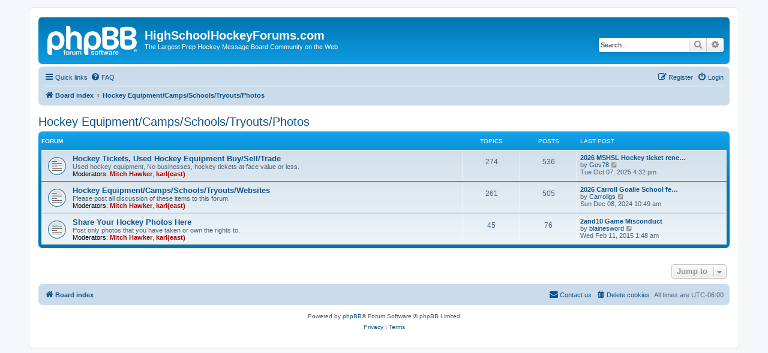

--- FILE ---
content_type: text/html; charset=UTF-8
request_url: https://ushsho.com/forums/viewforum.php?f=39&sid=c7e50b95319836519364e159c1a025b6
body_size: 24270
content:
<!DOCTYPE html>
<html dir="ltr" lang="en-gb">
<head>
<meta charset="utf-8" />
<meta http-equiv="X-UA-Compatible" content="IE=edge">
<meta name="viewport" content="width=device-width, initial-scale=1" />

<title>HighSchoolHockeyForums.com - Hockey Equipment/Camps/Schools/Tryouts/Photos</title>

	<link rel="alternate" type="application/atom+xml" title="Feed - HighSchoolHockeyForums.com" href="/forums/app.php/feed?sid=910c973af4f28905779f5673ed4c8b9e">			<link rel="alternate" type="application/atom+xml" title="Feed - New Topics" href="/forums/app.php/feed/topics?sid=910c973af4f28905779f5673ed4c8b9e">				

<!--
	phpBB style name: prosilver
	Based on style:   prosilver (this is the default phpBB3 style)
	Original author:  Tom Beddard ( http://www.subBlue.com/ )
	Modified by:
-->

<link href="./assets/css/font-awesome.min.css?assets_version=7" rel="stylesheet">
<link href="./styles/prosilver/theme/stylesheet.css?assets_version=7" rel="stylesheet">
<link href="./styles/prosilver/theme/en/stylesheet.css?assets_version=7" rel="stylesheet">




<!--[if lte IE 9]>
	<link href="./styles/prosilver/theme/tweaks.css?assets_version=7" rel="stylesheet">
<![endif]-->





</head>
<body id="phpbb" class="nojs notouch section-viewforum ltr ">


<div id="wrap" class="wrap">
	<a id="top" class="top-anchor" accesskey="t"></a>
	<div id="page-header">
		<div class="headerbar" role="banner">
					<div class="inner">

			<div id="site-description" class="site-description">
		<a id="logo" class="logo" href="./index.php?sid=910c973af4f28905779f5673ed4c8b9e" title="Board index">
					<span class="site_logo"></span>
				</a>
				<h1>HighSchoolHockeyForums.com</h1>
				<p>The Largest Prep Hockey Message Board Community on the Web</p>
				<p class="skiplink"><a href="#start_here">Skip to content</a></p>
			</div>

									<div id="search-box" class="search-box search-header" role="search">
				<form action="./search.php?sid=910c973af4f28905779f5673ed4c8b9e" method="get" id="search">
				<fieldset>
					<input name="keywords" id="keywords" type="search" maxlength="128" title="Search for keywords" class="inputbox search tiny" size="20" value="" placeholder="Search…" />
					<button class="button button-search" type="submit" title="Search">
						<i class="icon fa-search fa-fw" aria-hidden="true"></i><span class="sr-only">Search</span>
					</button>
					<a href="./search.php?sid=910c973af4f28905779f5673ed4c8b9e" class="button button-search-end" title="Advanced search">
						<i class="icon fa-cog fa-fw" aria-hidden="true"></i><span class="sr-only">Advanced search</span>
					</a>
					<input type="hidden" name="sid" value="910c973af4f28905779f5673ed4c8b9e" />

				</fieldset>
				</form>
			</div>
						
			</div>
					</div>
				<div class="navbar" role="navigation">
	<div class="inner">

	<ul id="nav-main" class="nav-main linklist" role="menubar">

		<li id="quick-links" class="quick-links dropdown-container responsive-menu" data-skip-responsive="true">
			<a href="#" class="dropdown-trigger">
				<i class="icon fa-bars fa-fw" aria-hidden="true"></i><span>Quick links</span>
			</a>
			<div class="dropdown">
				<div class="pointer"><div class="pointer-inner"></div></div>
				<ul class="dropdown-contents" role="menu">
					
											<li class="separator"></li>
																									<li>
								<a href="./search.php?search_id=unanswered&amp;sid=910c973af4f28905779f5673ed4c8b9e" role="menuitem">
									<i class="icon fa-file-o fa-fw icon-gray" aria-hidden="true"></i><span>Unanswered topics</span>
								</a>
							</li>
							<li>
								<a href="./search.php?search_id=active_topics&amp;sid=910c973af4f28905779f5673ed4c8b9e" role="menuitem">
									<i class="icon fa-file-o fa-fw icon-blue" aria-hidden="true"></i><span>Active topics</span>
								</a>
							</li>
							<li class="separator"></li>
							<li>
								<a href="./search.php?sid=910c973af4f28905779f5673ed4c8b9e" role="menuitem">
									<i class="icon fa-search fa-fw" aria-hidden="true"></i><span>Search</span>
								</a>
							</li>
					
										<li class="separator"></li>

									</ul>
			</div>
		</li>

				<li data-skip-responsive="true">
			<a href="/forums/app.php/help/faq?sid=910c973af4f28905779f5673ed4c8b9e" rel="help" title="Frequently Asked Questions" role="menuitem">
				<i class="icon fa-question-circle fa-fw" aria-hidden="true"></i><span>FAQ</span>
			</a>
		</li>
						
			<li class="rightside"  data-skip-responsive="true">
			<a href="./ucp.php?mode=login&amp;redirect=viewforum.php%3Ff%3D39&amp;sid=910c973af4f28905779f5673ed4c8b9e" title="Login" accesskey="x" role="menuitem">
				<i class="icon fa-power-off fa-fw" aria-hidden="true"></i><span>Login</span>
			</a>
		</li>
					<li class="rightside" data-skip-responsive="true">
				<a href="./ucp.php?mode=register&amp;sid=910c973af4f28905779f5673ed4c8b9e" role="menuitem">
					<i class="icon fa-pencil-square-o  fa-fw" aria-hidden="true"></i><span>Register</span>
				</a>
			</li>
						</ul>

	<ul id="nav-breadcrumbs" class="nav-breadcrumbs linklist navlinks" role="menubar">
				
		
		<li class="breadcrumbs" itemscope itemtype="https://schema.org/BreadcrumbList">

			
							<span class="crumb" itemtype="https://schema.org/ListItem" itemprop="itemListElement" itemscope><a itemprop="item" href="./index.php?sid=910c973af4f28905779f5673ed4c8b9e" accesskey="h" data-navbar-reference="index"><i class="icon fa-home fa-fw"></i><span itemprop="name">Board index</span></a><meta itemprop="position" content="1" /></span>

											
								<span class="crumb" itemtype="https://schema.org/ListItem" itemprop="itemListElement" itemscope data-forum-id="39"><a itemprop="item" href="./viewforum.php?f=39&amp;sid=910c973af4f28905779f5673ed4c8b9e"><span itemprop="name">Hockey Equipment/Camps/Schools/Tryouts/Photos</span></a><meta itemprop="position" content="2" /></span>
							
					</li>

		
					<li class="rightside responsive-search">
				<a href="./search.php?sid=910c973af4f28905779f5673ed4c8b9e" title="View the advanced search options" role="menuitem">
					<i class="icon fa-search fa-fw" aria-hidden="true"></i><span class="sr-only">Search</span>
				</a>
			</li>
			</ul>

	</div>
</div>
	</div>

	
	<a id="start_here" class="anchor"></a>
	<div id="page-body" class="page-body" role="main">
		
		<h2 class="forum-title"><a href="./viewforum.php?f=39&amp;sid=910c973af4f28905779f5673ed4c8b9e">Hockey Equipment/Camps/Schools/Tryouts/Photos</a></h2>


	
	
				<div class="forabg">
			<div class="inner">
			<ul class="topiclist">
				<li class="header">
										<dl class="row-item">
						<dt><div class="list-inner">Forum</div></dt>
						<dd class="topics">Topics</dd>
						<dd class="posts">Posts</dd>
						<dd class="lastpost"><span>Last post</span></dd>
					</dl>
									</li>
			</ul>
			<ul class="topiclist forums">
		
					<li class="row">
						<dl class="row-item forum_read">
				<dt title="No unread posts">
										<div class="list-inner">
													<!--
								<a class="feed-icon-forum" title="Feed - Hockey Tickets, Used Hockey Equipment Buy/Sell/Trade" href="/forums/app.php/feed?sid=910c973af4f28905779f5673ed4c8b9e?f=29">
									<i class="icon fa-rss-square fa-fw icon-orange" aria-hidden="true"></i><span class="sr-only">Feed - Hockey Tickets, Used Hockey Equipment Buy/Sell/Trade</span>
								</a>
							-->
																		<a href="./viewforum.php?f=29&amp;sid=910c973af4f28905779f5673ed4c8b9e" class="forumtitle">Hockey Tickets, Used Hockey Equipment Buy/Sell/Trade</a>
						<br />Used hockey equipment, No businesses, hockey tickets at face value or less.													<br /><strong>Moderators:</strong> <a href="./memberlist.php?mode=viewprofile&amp;u=3&amp;sid=910c973af4f28905779f5673ed4c8b9e" style="color: #AA0000;" class="username-coloured">Mitch Hawker</a>, <a href="./memberlist.php?mode=viewprofile&amp;u=9133&amp;sid=910c973af4f28905779f5673ed4c8b9e" style="color: #AA0000;" class="username-coloured">karl(east)</a>
												
												<div class="responsive-show" style="display: none;">
															Topics: <strong>274</strong>
													</div>
											</div>
				</dt>
									<dd class="topics">274 <dfn>Topics</dfn></dd>
					<dd class="posts">536 <dfn>Posts</dfn></dd>
					<dd class="lastpost">
						<span>
																						<dfn>Last post</dfn>
																										<a href="./viewtopic.php?p=775560&amp;sid=910c973af4f28905779f5673ed4c8b9e#p775560" title="2026 MSHSL Hockey ticket renewal" class="lastsubject">2026 MSHSL Hockey ticket rene…</a> <br />
																	by <a href="./memberlist.php?mode=viewprofile&amp;u=12031&amp;sid=910c973af4f28905779f5673ed4c8b9e" class="username">Gov78</a>																	<a href="./viewtopic.php?p=775560&amp;sid=910c973af4f28905779f5673ed4c8b9e#p775560" title="View the latest post">
										<i class="icon fa-external-link-square fa-fw icon-lightgray icon-md" aria-hidden="true"></i><span class="sr-only">View the latest post</span>
									</a>
																<br /><time datetime="2025-10-07T21:32:45+00:00">Tue Oct 07, 2025 4:32 pm</time>
													</span>
					</dd>
							</dl>
					</li>
			
	
	
			
					<li class="row">
						<dl class="row-item forum_read">
				<dt title="No unread posts">
										<div class="list-inner">
													<!--
								<a class="feed-icon-forum" title="Feed - Hockey Equipment/Camps/Schools/Tryouts/Websites" href="/forums/app.php/feed?sid=910c973af4f28905779f5673ed4c8b9e?f=28">
									<i class="icon fa-rss-square fa-fw icon-orange" aria-hidden="true"></i><span class="sr-only">Feed - Hockey Equipment/Camps/Schools/Tryouts/Websites</span>
								</a>
							-->
																		<a href="./viewforum.php?f=28&amp;sid=910c973af4f28905779f5673ed4c8b9e" class="forumtitle">Hockey Equipment/Camps/Schools/Tryouts/Websites</a>
						<br />Please post all discussion of these items to this forum.													<br /><strong>Moderators:</strong> <a href="./memberlist.php?mode=viewprofile&amp;u=3&amp;sid=910c973af4f28905779f5673ed4c8b9e" style="color: #AA0000;" class="username-coloured">Mitch Hawker</a>, <a href="./memberlist.php?mode=viewprofile&amp;u=9133&amp;sid=910c973af4f28905779f5673ed4c8b9e" style="color: #AA0000;" class="username-coloured">karl(east)</a>
												
												<div class="responsive-show" style="display: none;">
															Topics: <strong>261</strong>
													</div>
											</div>
				</dt>
									<dd class="topics">261 <dfn>Topics</dfn></dd>
					<dd class="posts">505 <dfn>Posts</dfn></dd>
					<dd class="lastpost">
						<span>
																						<dfn>Last post</dfn>
																										<a href="./viewtopic.php?p=772105&amp;sid=910c973af4f28905779f5673ed4c8b9e#p772105" title="2026 Carroll Goalie School features clinics in Minnesota and Iowa" class="lastsubject">2026 Carroll Goalie School fe…</a> <br />
																	by <a href="./memberlist.php?mode=viewprofile&amp;u=16359&amp;sid=910c973af4f28905779f5673ed4c8b9e" class="username">Carrollgs</a>																	<a href="./viewtopic.php?p=772105&amp;sid=910c973af4f28905779f5673ed4c8b9e#p772105" title="View the latest post">
										<i class="icon fa-external-link-square fa-fw icon-lightgray icon-md" aria-hidden="true"></i><span class="sr-only">View the latest post</span>
									</a>
																<br /><time datetime="2024-12-08T16:49:03+00:00">Sun Dec 08, 2024 10:49 am</time>
													</span>
					</dd>
							</dl>
					</li>
			
	
	
			
					<li class="row">
						<dl class="row-item forum_read">
				<dt title="No unread posts">
										<div class="list-inner">
													<!--
								<a class="feed-icon-forum" title="Feed - Share Your Hockey Photos Here" href="/forums/app.php/feed?sid=910c973af4f28905779f5673ed4c8b9e?f=30">
									<i class="icon fa-rss-square fa-fw icon-orange" aria-hidden="true"></i><span class="sr-only">Feed - Share Your Hockey Photos Here</span>
								</a>
							-->
																		<a href="./viewforum.php?f=30&amp;sid=910c973af4f28905779f5673ed4c8b9e" class="forumtitle">Share Your Hockey Photos Here</a>
						<br />Post only photos that you have taken or own the rights to.													<br /><strong>Moderators:</strong> <a href="./memberlist.php?mode=viewprofile&amp;u=3&amp;sid=910c973af4f28905779f5673ed4c8b9e" style="color: #AA0000;" class="username-coloured">Mitch Hawker</a>, <a href="./memberlist.php?mode=viewprofile&amp;u=9133&amp;sid=910c973af4f28905779f5673ed4c8b9e" style="color: #AA0000;" class="username-coloured">karl(east)</a>
												
												<div class="responsive-show" style="display: none;">
															Topics: <strong>45</strong>
													</div>
											</div>
				</dt>
									<dd class="topics">45 <dfn>Topics</dfn></dd>
					<dd class="posts">76 <dfn>Posts</dfn></dd>
					<dd class="lastpost">
						<span>
																						<dfn>Last post</dfn>
																										<a href="./viewtopic.php?p=670732&amp;sid=910c973af4f28905779f5673ed4c8b9e#p670732" title="2and10 Game Misconduct" class="lastsubject">2and10 Game Misconduct</a> <br />
																	by <a href="./memberlist.php?mode=viewprofile&amp;u=20394&amp;sid=910c973af4f28905779f5673ed4c8b9e" class="username">blainesword</a>																	<a href="./viewtopic.php?p=670732&amp;sid=910c973af4f28905779f5673ed4c8b9e#p670732" title="View the latest post">
										<i class="icon fa-external-link-square fa-fw icon-lightgray icon-md" aria-hidden="true"></i><span class="sr-only">View the latest post</span>
									</a>
																<br /><time datetime="2015-02-11T07:48:10+00:00">Wed Feb 11, 2015 1:48 am</time>
													</span>
					</dd>
							</dl>
					</li>
			
				</ul>

			</div>
		</div>
		




	


<div class="action-bar actions-jump">
	
		<div class="jumpbox dropdown-container dropdown-container-right dropdown-up dropdown-left dropdown-button-control" id="jumpbox">
			<span title="Jump to" class="button button-secondary dropdown-trigger dropdown-select">
				<span>Jump to</span>
				<span class="caret"><i class="icon fa-sort-down fa-fw" aria-hidden="true"></i></span>
			</span>
		<div class="dropdown">
			<div class="pointer"><div class="pointer-inner"></div></div>
			<ul class="dropdown-contents">
																				<li><a href="./viewforum.php?f=37&amp;sid=910c973af4f28905779f5673ed4c8b9e" class="jumpbox-cat-link"> <span> Forum Rules</span></a></li>
																<li><a href="./viewforum.php?f=1&amp;sid=910c973af4f28905779f5673ed4c8b9e" class="jumpbox-sub-link"><span class="spacer"></span> <span>&#8627; &nbsp; Forum Rules/Read These Before You Post</span></a></li>
																<li><a href="./viewforum.php?f=38&amp;sid=910c973af4f28905779f5673ed4c8b9e" class="jumpbox-cat-link"> <span> Non-Hockey</span></a></li>
																<li><a href="./viewforum.php?f=6&amp;sid=910c973af4f28905779f5673ed4c8b9e" class="jumpbox-sub-link"><span class="spacer"></span> <span>&#8627; &nbsp; The Cafe</span></a></li>
																<li><a href="./viewforum.php?f=39&amp;sid=910c973af4f28905779f5673ed4c8b9e" class="jumpbox-cat-link"> <span> Hockey Equipment/Camps/Schools/Tryouts/Photos</span></a></li>
																<li><a href="./viewforum.php?f=29&amp;sid=910c973af4f28905779f5673ed4c8b9e" class="jumpbox-sub-link"><span class="spacer"></span> <span>&#8627; &nbsp; Hockey Tickets, Used Hockey Equipment Buy/Sell/Trade</span></a></li>
																<li><a href="./viewforum.php?f=28&amp;sid=910c973af4f28905779f5673ed4c8b9e" class="jumpbox-sub-link"><span class="spacer"></span> <span>&#8627; &nbsp; Hockey Equipment/Camps/Schools/Tryouts/Websites</span></a></li>
																<li><a href="./viewforum.php?f=30&amp;sid=910c973af4f28905779f5673ed4c8b9e" class="jumpbox-sub-link"><span class="spacer"></span> <span>&#8627; &nbsp; Share Your Hockey Photos Here</span></a></li>
																<li><a href="./viewforum.php?f=40&amp;sid=910c973af4f28905779f5673ed4c8b9e" class="jumpbox-cat-link"> <span> Minnesota Hockey Forums</span></a></li>
																<li><a href="./viewforum.php?f=32&amp;sid=910c973af4f28905779f5673ed4c8b9e" class="jumpbox-sub-link"><span class="spacer"></span> <span>&#8627; &nbsp; Minnesota High School Hockey (Latest Topics)</span></a></li>
																<li><a href="./viewforum.php?f=3&amp;sid=910c973af4f28905779f5673ed4c8b9e" class="jumpbox-sub-link"><span class="spacer"></span> <span>&#8627; &nbsp; Minnesota Girls High School Hockey</span></a></li>
																<li><a href="./viewforum.php?f=4&amp;sid=910c973af4f28905779f5673ed4c8b9e" class="jumpbox-sub-link"><span class="spacer"></span> <span>&#8627; &nbsp; Minnesota Youth Hockey</span></a></li>
																<li><a href="./viewforum.php?f=31&amp;sid=910c973af4f28905779f5673ed4c8b9e" class="jumpbox-sub-link"><span class="spacer"></span> <span>&#8627; &nbsp; Minnesota Girls Youth Hockey</span></a></li>
																<li><a href="./viewforum.php?f=23&amp;sid=910c973af4f28905779f5673ed4c8b9e" class="jumpbox-sub-link"><span class="spacer"></span> <span>&#8627; &nbsp; Minnesota Jr Gold</span></a></li>
																<li><a href="./viewforum.php?f=22&amp;sid=910c973af4f28905779f5673ed4c8b9e" class="jumpbox-sub-link"><span class="spacer"></span> <span>&#8627; &nbsp; Minnesota JV</span></a></li>
																<li><a href="./viewforum.php?f=2&amp;sid=910c973af4f28905779f5673ed4c8b9e" class="jumpbox-sub-link"><span class="spacer"></span> <span>&#8627; &nbsp; Minnesota High School Hockey (Older Topics)</span></a></li>
																<li><a href="./viewforum.php?f=36&amp;sid=910c973af4f28905779f5673ed4c8b9e" class="jumpbox-sub-link"><span class="spacer"></span> <span>&#8627; &nbsp; AAA Hockey</span></a></li>
																<li><a href="./viewforum.php?f=41&amp;sid=910c973af4f28905779f5673ed4c8b9e" class="jumpbox-cat-link"> <span> Post High School Hockey</span></a></li>
																<li><a href="./viewforum.php?f=5&amp;sid=910c973af4f28905779f5673ed4c8b9e" class="jumpbox-sub-link"><span class="spacer"></span> <span>&#8627; &nbsp; College Hockey Forum</span></a></li>
																<li><a href="./viewforum.php?f=17&amp;sid=910c973af4f28905779f5673ed4c8b9e" class="jumpbox-sub-link"><span class="spacer"></span> <span>&#8627; &nbsp; Pro Hockey Forum</span></a></li>
																<li><a href="./viewforum.php?f=15&amp;sid=910c973af4f28905779f5673ed4c8b9e" class="jumpbox-sub-link"><span class="spacer"></span> <span>&#8627; &nbsp; Junior Hockey Forum</span></a></li>
																<li><a href="./viewforum.php?f=27&amp;sid=910c973af4f28905779f5673ed4c8b9e" class="jumpbox-sub-link"><span class="spacer"></span> <span>&#8627; &nbsp; Midget AAA Hockey Forum</span></a></li>
																<li><a href="./viewforum.php?f=42&amp;sid=910c973af4f28905779f5673ed4c8b9e" class="jumpbox-cat-link"> <span> Other States</span></a></li>
																<li><a href="./viewforum.php?f=26&amp;sid=910c973af4f28905779f5673ed4c8b9e" class="jumpbox-sub-link"><span class="spacer"></span> <span>&#8627; &nbsp; Pennsylvania High School Hockey</span></a></li>
																<li><a href="./viewforum.php?f=34&amp;sid=910c973af4f28905779f5673ed4c8b9e" class="jumpbox-sub-link"><span class="spacer"></span> <span>&#8627; &nbsp; Wisconsin High School Hockey</span></a></li>
																<li><a href="./viewforum.php?f=43&amp;sid=910c973af4f28905779f5673ed4c8b9e" class="jumpbox-cat-link"> <span> Forum Feedback/Registration Instructions</span></a></li>
																<li><a href="./viewforum.php?f=14&amp;sid=910c973af4f28905779f5673ed4c8b9e" class="jumpbox-sub-link"><span class="spacer"></span> <span>&#8627; &nbsp; Link to Old Forum/Feedback/Polls Comparing New/Old</span></a></li>
																<li><a href="./viewforum.php?f=21&amp;sid=910c973af4f28905779f5673ed4c8b9e" class="jumpbox-sub-link"><span class="spacer"></span> <span>&#8627; &nbsp; New Board Registration Instructions</span></a></li>
																<li><a href="./viewforum.php?f=44&amp;sid=910c973af4f28905779f5673ed4c8b9e" class="jumpbox-cat-link"> <span> Archives</span></a></li>
																<li><a href="./viewforum.php?f=16&amp;sid=910c973af4f28905779f5673ed4c8b9e" class="jumpbox-sub-link"><span class="spacer"></span> <span>&#8627; &nbsp; Best of MN HS Hockey Forum Threads</span></a></li>
																<li><a href="./viewforum.php?f=13&amp;sid=910c973af4f28905779f5673ed4c8b9e" class="jumpbox-sub-link"><span class="spacer"></span> <span>&#8627; &nbsp; MNHSArchive12052005to01052006</span></a></li>
																<li><a href="./viewforum.php?f=18&amp;sid=910c973af4f28905779f5673ed4c8b9e" class="jumpbox-sub-link"><span class="spacer"></span> <span>&#8627; &nbsp; MNHSArchiveSummerFall2005</span></a></li>
																<li><a href="./viewforum.php?f=19&amp;sid=910c973af4f28905779f5673ed4c8b9e" class="jumpbox-sub-link"><span class="spacer"></span> <span>&#8627; &nbsp; MNHSArchiveSpring2005</span></a></li>
																<li><a href="./viewforum.php?f=20&amp;sid=910c973af4f28905779f5673ed4c8b9e" class="jumpbox-sub-link"><span class="spacer"></span> <span>&#8627; &nbsp; MNHSArchiveFeb2005</span></a></li>
											</ul>
		</div>
	</div>

	</div>




			</div>


<div id="page-footer" class="page-footer" role="contentinfo">
	<div class="navbar" role="navigation">
	<div class="inner">

	<ul id="nav-footer" class="nav-footer linklist" role="menubar">
		<li class="breadcrumbs">
									<span class="crumb"><a href="./index.php?sid=910c973af4f28905779f5673ed4c8b9e" data-navbar-reference="index"><i class="icon fa-home fa-fw" aria-hidden="true"></i><span>Board index</span></a></span>					</li>
		
				<li class="rightside">All times are <span title="America/Chicago">UTC-06:00</span></li>
							<li class="rightside">
				<a href="./ucp.php?mode=delete_cookies&amp;sid=910c973af4f28905779f5673ed4c8b9e" data-ajax="true" data-refresh="true" role="menuitem">
					<i class="icon fa-trash fa-fw" aria-hidden="true"></i><span>Delete cookies</span>
				</a>
			</li>
																<li class="rightside" data-last-responsive="true">
				<a href="./memberlist.php?mode=contactadmin&amp;sid=910c973af4f28905779f5673ed4c8b9e" role="menuitem">
					<i class="icon fa-envelope fa-fw" aria-hidden="true"></i><span>Contact us</span>
				</a>
			</li>
			</ul>

	</div>
</div>

	<div class="copyright">
				<p class="footer-row">
			<span class="footer-copyright">Powered by <a href="https://www.phpbb.com/">phpBB</a>&reg; Forum Software &copy; phpBB Limited</span>
		</p>
						<p class="footer-row" role="menu">
			<a class="footer-link" href="./ucp.php?mode=privacy&amp;sid=910c973af4f28905779f5673ed4c8b9e" title="Privacy" role="menuitem">
				<span class="footer-link-text">Privacy</span>
			</a>
			|
			<a class="footer-link" href="./ucp.php?mode=terms&amp;sid=910c973af4f28905779f5673ed4c8b9e" title="Terms" role="menuitem">
				<span class="footer-link-text">Terms</span>
			</a>
		</p>
					</div>

	<div id="darkenwrapper" class="darkenwrapper" data-ajax-error-title="AJAX error" data-ajax-error-text="Something went wrong when processing your request." data-ajax-error-text-abort="User aborted request." data-ajax-error-text-timeout="Your request timed out; please try again." data-ajax-error-text-parsererror="Something went wrong with the request and the server returned an invalid reply.">
		<div id="darken" class="darken">&nbsp;</div>
	</div>

	<div id="phpbb_alert" class="phpbb_alert" data-l-err="Error" data-l-timeout-processing-req="Request timed out.">
		<a href="#" class="alert_close">
			<i class="icon fa-times-circle fa-fw" aria-hidden="true"></i>
		</a>
		<h3 class="alert_title">&nbsp;</h3><p class="alert_text"></p>
	</div>
	<div id="phpbb_confirm" class="phpbb_alert">
		<a href="#" class="alert_close">
			<i class="icon fa-times-circle fa-fw" aria-hidden="true"></i>
		</a>
		<div class="alert_text"></div>
	</div>
</div>

</div>

<div>
	<a id="bottom" class="anchor" accesskey="z"></a>
	</div>

<script src="./assets/javascript/jquery-3.6.0.min.js?assets_version=7"></script>
<script src="./assets/javascript/core.js?assets_version=7"></script>



<script src="./styles/prosilver/template/forum_fn.js?assets_version=7"></script>
<script src="./styles/prosilver/template/ajax.js?assets_version=7"></script>



</body>
</html>
